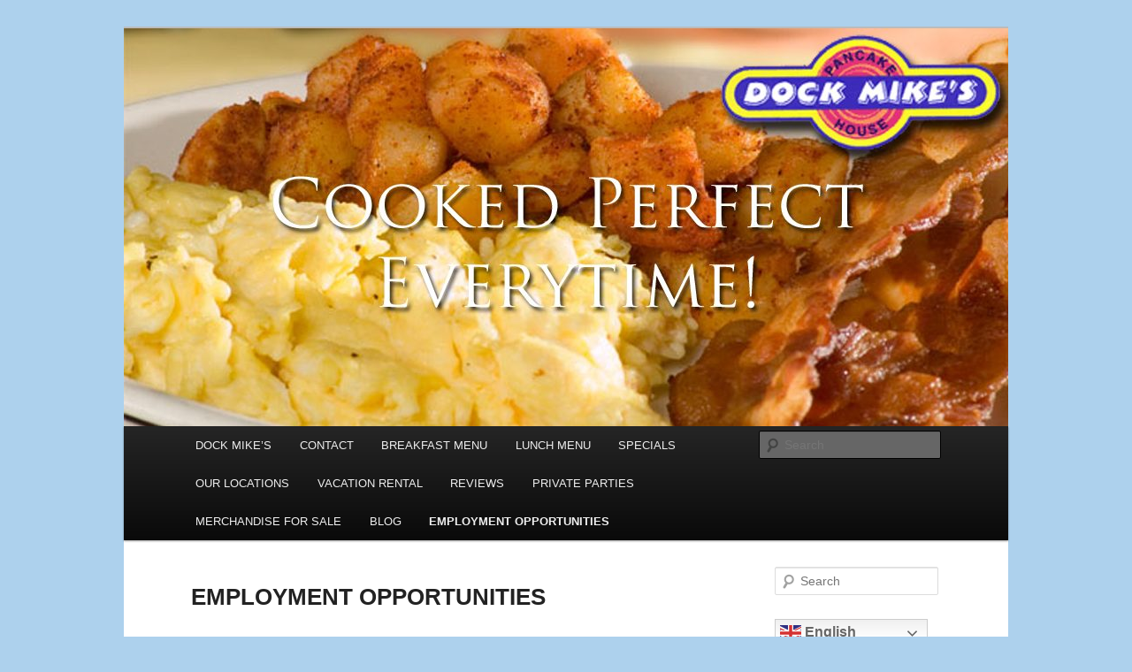

--- FILE ---
content_type: text/html; charset=utf-8
request_url: https://www.emailmeform.com/builder/embed/4RP882tnwobU6?
body_size: 5833
content:
<!DOCTYPE html>
<html lang="en">
  <head>
    <meta charset="utf-8">
    <meta http-equiv="X-UA-Compatible" content="IE=edge">
    <meta name="viewport" content="width=device-width, initial-scale=1">
        <title>EmailMe Form - Employment Application</title>
    <link rel="shortcut icon" href="//assets.emailmeform.com/favicon.ico?bWFzdGVy" />
        <link rel="stylesheet" type="text/css" href="//assets.emailmeform.com/styles/dynamic.php?t=post&enable_responsive_ui=1&bWFzdGVy" />
    <link rel='preconnect' href='https://fonts.googleapis.com'>
<link rel='preconnect' href='https://fonts.gstatic.com' crossorigin>
<link href='https://fonts.googleapis.com/css2?family=Lato&display=swap' rel='stylesheet'>

        <link rel="stylesheet" type="text/css" href="https://www.emailmeform.com/builder/theme_css/4RP882tnwobU6" />
        <style>
#emf-container, #emf-container-outer #emf-form-shadows{box-sizing: border-box;-webkit-box-sizing: border-box;-moz-box-sizing: border-box;width:540px}
@media screen and (max-width: 556px) {#emf-container,#emf-container-outer #emf-form-shadows {width: 100%;} }
</style>

      </head>
<body id="emf-container-wrap"  class="embed">
    



	
	<div id="emf-container-outer">
    <div id="emf-container" >
		<div id="emf-logo"><a >EmailMeForm</a></div>
		<div class="emf-error-message" style='display:none'></div>
		<form id="emf-form" target="_self" class="topLabel" enctype="multipart/form-data"
		    method="post" action="https://www.emailmeform.com/builder/form/4RP882tnwobU6"><div id="emf-form-instruction" class="emf-head-widget"><div id="emf-form-title" class="emf-bold">Employment Application</div><div id="emf-form-description">Dock Mikes Pancake House</div>
		    </div>
<ul>
<li id="emf-li-0" class="emf-li-field emf-field-radio data_container   cell_align_left">
				<label class="emf-label-desc" for="element_0">Position <span>*</span></label>
				<div class="emf-div-field"><div my_choice_order_type=""><div style='display:flex;justify-content:space-between;flex-wrap:wrap;'  class="two_column" ><div><input id="element_0_0" name="element_0" value="Server"
			class="validate[required]"  type="radio" onchange="toggle_emf_element(EMF_jQuery(this).parents('.emf-li-field').find('.emf-allow-other input'), false)"/><label class="padleft-w5" for="element_0_0">Server</label></div></div><div style='display:flex;justify-content:space-between;flex-wrap:wrap;'  class="two_column" ><div><input id="element_0_1" name="element_0" value="Buser"
			class="validate[required]"  type="radio" onchange="toggle_emf_element(EMF_jQuery(this).parents('.emf-li-field').find('.emf-allow-other input'), false)"/><label class="padleft-w5" for="element_0_1">Buser</label></div></div><div style='display:flex;justify-content:space-between;flex-wrap:wrap;'  class="two_column" ><div><input id="element_0_2" name="element_0" value="Hostess"
			class="validate[required]"  type="radio" onchange="toggle_emf_element(EMF_jQuery(this).parents('.emf-li-field').find('.emf-allow-other input'), false)"/><label class="padleft-w5" for="element_0_2">Hostess</label></div></div><div style='display:flex;justify-content:space-between;flex-wrap:wrap;'  class="two_column" ><div><input id="element_0_3" name="element_0" value="Cashier"
			class="validate[required]"  type="radio" onchange="toggle_emf_element(EMF_jQuery(this).parents('.emf-li-field').find('.emf-allow-other input'), false)"/><label class="padleft-w5" for="element_0_3">Cashier</label></div></div><div style='display:flex;justify-content:space-between;flex-wrap:wrap;'  class="two_column" ><div><input id="element_0_4" name="element_0" value="Cook"
			class="validate[required]"  type="radio" onchange="toggle_emf_element(EMF_jQuery(this).parents('.emf-li-field').find('.emf-allow-other input'), false)"/><label class="padleft-w5" for="element_0_4">Cook</label></div></div><div style='display:flex;justify-content:space-between;flex-wrap:wrap;'  class="two_column" ><div><input id="element_0_5" name="element_0" value="Dish Washer"
			class="validate[required]"  type="radio" onchange="toggle_emf_element(EMF_jQuery(this).parents('.emf-li-field').find('.emf-allow-other input'), false)"/><label class="padleft-w5" for="element_0_5">Dish Washer</label></div></div></div></div>
				<div class="emf-clear"></div>
				</li><li id="emf-li-1" class="emf-li-field emf-field-new_checkbox data_container   ">
				<label class="emf-label-desc" for="element_1">Choose Location <span>*</span></label>
				<div class="emf-div-field"><div my_choice_order_type=""><div class="one_column" ><input id="element_1_0" name="element_1[]" value="Cape May"
			class="validate[required]"  type="checkbox" /><label class="padleft-w5" for="element_1_0">Cape May</label></div><div class="one_column" ><input id="element_1_1" name="element_1[]" value="Sea Isle City"
			class="validate[required]"  type="checkbox" /><label class="padleft-w5" for="element_1_1">Sea Isle City</label></div></div></div>
				<div class="emf-clear"></div>
				</li><li id="emf-li-2" class="emf-li-field emf-field-datetime data_container  emf-li-half-width cell_align_left">
				<label class="emf-label-desc" for="element_2">When can you start? <span>*</span></label>
				<div class="emf-div-field"><span class="emf-field-datetime-month">
			<input maxlength="2" id="element_2_year-mm" name="element_2_month" value="" class="validate[required,custom[onlyNumber],length[2,2],lengthValue[1,12]] emf-input-w20" type="text" size="2" />
			<label for="element_2_year-mm" class="emf-bottom-label">MM</label>
		</span><span class="emf-sep">/</span><span class="emf-field-datetime-day">
			<input maxlength="2" id="element_2_year-dd" name="element_2_day" value="" class="validate[required,custom[onlyNumber],length[2,2],lengthValue[1,31]] emf-input-w20" type="text" size="2" />
			<label for="element_2_year-dd" class="emf-bottom-label">DD</label>
		</span><span class="emf-sep">/</span><span class="emf-field-datetime-year">
			<input maxlength="4" id="element_2_year" name="element_2_year" value="" class="validate[required,custom[onlyNumber],length[4,4]] emf-input-w40" type="text" size="4" />
			<label for="element_2_year" class="emf-bottom-label">YYYY</label>
		</span><span>
			<input type="hidden" id="element_2_" class="datepicker" my_date_format="mm/dd/yy"/>
		</span></div>
				<div class="emf-clear"></div>
				</li><li id="emf-li-3" class="emf-li-field emf-field-file data_container  emf-li-half-width cell_align_left">
				<label class="emf-label-desc" for="element_3">Upload Your Resume</label>
				<div class="emf-div-field"><input id="element_3" name="element_3" onchange="EMF_jQuery(this).blur()"
					class="validate[optional,funcCall[check_file_error[pdf|doc|docx,10M]]]" type="file" /><div class="emf-div-instruction">Word or PDF Documents Only</div></div>
				<div class="emf-clear"></div>
				</li><li id="emf-li-4" class="emf-li-field emf-field-datetime data_container   ">
				<label class="emf-label-desc" for="element_4">Seasonal Applicant Please Provide End Date</label>
				<div class="emf-div-field"><span class="emf-field-datetime-month">
			<input maxlength="2" id="element_4_year-mm" name="element_4_month" value="" class="validate[optional,custom[onlyNumber],length[2,2],lengthValue[1,12]] emf-input-w20" type="text" size="2" />
			<label for="element_4_year-mm" class="emf-bottom-label">MM</label>
		</span><span class="emf-sep">/</span><span class="emf-field-datetime-day">
			<input maxlength="2" id="element_4_year-dd" name="element_4_day" value="" class="validate[optional,custom[onlyNumber],length[2,2],lengthValue[1,31]] emf-input-w20" type="text" size="2" />
			<label for="element_4_year-dd" class="emf-bottom-label">DD</label>
		</span><span class="emf-sep">/</span><span class="emf-field-datetime-year">
			<input maxlength="4" id="element_4_year" name="element_4_year" value="" class="validate[optional,custom[onlyNumber],length[4,4]] emf-input-w40" type="text" size="4" />
			<label for="element_4_year" class="emf-bottom-label">YYYY</label>
		</span><span>
			<input type="hidden" id="element_4_" class="datepicker" my_date_format="mm/dd/yy"/>
		</span></div>
				<div class="emf-clear"></div>
				</li><li id="emf-li-5" class="emf-li-field emf-field-section_break    cell_align_left">
				
				<div class="emf-div-field-section"><div class="emf-section-separator"></div>
<h3 id="element_5" name="element_5">Contact Information</h3></div>
				<div class="emf-clear"></div>
				</li><li id="emf-li-6" class="emf-li-field emf-field-new_name data_container  emf-li-half-width cell_align_left">
				<label class="emf-label-desc" for="element_6">Name <span>*</span></label>
				<div class="emf-div-field"><span style="width:60px">
					<input class="validate[required]" style="width:100%" value="" 
						id="element_8" name="element_8" type="text" />
						<label for="element_8" class="emf-bottom-label emf-text-center">First</label>
					</span><span style="width:40px">
					<input class="validate[optional]" style="width:100%" value="" 
						id="element_12" name="element_12" type="text" />
						<label for="element_12" class="emf-bottom-label emf-text-center">Middle</label>
					</span><span style="width:100px">
					<input class="validate[required]" style="width:100%" value="" 
						id="element_9" name="element_9" type="text" />
						<label for="element_9" class="emf-bottom-label emf-text-center">Last</label>
					</span></div>
				<div class="emf-clear"></div>
				</li><li id="emf-li-13" class="emf-li-field emf-field-email data_container  emf-li-half-width cell_align_left">
				<label class="emf-label-desc" for="element_13">Email <span>*</span></label>
				<div class="emf-div-field"><input id="element_13" name="element_13"
				class="validate[required,custom[email]]"
				value="" size="30" type="text" /></div>
				<div class="emf-clear"></div>
				</li><li id="emf-li-14" class="emf-li-field emf-field-new_address data_container   ">
				<label class="emf-label-desc" for="element_14">Address <span>*</span></label>
				<div class="emf-div-field">
		<div style="width:99%;">
			<span class="emf-full emf-field-new_address-addr1">
				<input type="text" value="" id="element_15" name="element_15" class="emf-full validate[required]" />
				<label for="element_15" class="emf-bottom-label">Street Address</label>
			</span>
			
			<span class="emf-left emf-half emf-field-new_address-city">
				<input type="text" value="" id="element_17" name="element_17" class="emf-full validate[required]" />
				<label for="element_17" class="emf-bottom-label">City</label>
			</span>
			<span class="emf-right emf-half emf-field-new_address-state">
				<input type="text"  value="" id="element_18" name="element_18" class="emf-full validate[required]" />
				<label for="element_18" class="emf-bottom-label">State / Province / Region</label>
			</span>
			<span class="emf-left emf-half emf-field-new_address-zipcode">
				<input type="text"  value="" id="element_19" name="element_19" class="emf-full validate[required]" />
				<label for="element_19" class="emf-bottom-label">Postal / Zip Code</label>
			</span>			
			<div class="emf-clear"></div>
		</div></div>
				<div class="emf-clear"></div>
				</li><li id="emf-li-21" class="emf-li-field emf-field-phone data_container  emf-li-half-width cell_align_left">
				<label class="emf-label-desc" for="element_21">Phone Contact # <span>*</span></label>
				<div class="emf-div-field">
			<span>
				<input maxlength="3" value="" id="element_21_1" name="element_21[]" type="text" class="emf-input-w30 validate[required,custom[onlyNumber],length[3,3]]" />
				<label for="element_21_1" class="emf-bottom-label">###</label>
			</span><span class="emf-sep">-</span><span>
				<input maxlength="3" value="" id="element_21_2" name="element_21[]" type="text" class="emf-input-w30 validate[required,custom[onlyNumber],length[3,3]]" />
				<label for="element_21_2" class="emf-bottom-label">###</label>
			</span><span class="emf-sep">-</span><span>
				<input maxlength="4" value="" id="element_21_3" name="element_21[]" type="text" class="emf-input-w40 validate[required,custom[onlyNumber],length[4,4]]" />
				<label for="element_21_3" class="emf-bottom-label">####</label>
			</span></div>
				<div class="emf-clear"></div>
				</li>
    <script>
var base_url='https://www.emailmeform.com/builder/';var site_url='https://www.emailmeform.com/builder';var assets_url='//assets.emailmeform.com/';function get_assets_url(uri){return assets_url+uri;};var internal_base_url='https://www.emailmeform.com/builder/';var external_base_url='https://www.emailmeform.com/builder/';var g_emf_resources={"js_currency_\u0e3f,Baht,Satang":"\u0e3f,Baht,Satang","js_currency_CHF,Francs,Rappen":"CHF,Francs,Rappen","js_currency_$,Dollars,Cents":"$,Dollars,Cents","js_currency_\u20ac,Euros,Cents":"\u20ac,Euros,Cents","js_currency_Ft,Forint,Filler":"Ft,Forint,Filler","js_currency_K\u010d,Koruna,Hal\u00e9\u0159\u016f":"K\u010d,Koruna,Hal\u00e9\u0159\u016f","js_currency_Kr,Krona,Ore":"Kr,Krona,Ore","js_currency_$,Pesos,Centavos":"$,Pesos,Centavos","js_currency_\u20b1,Pesos,Centavos":"\u20b1,Pesos,Centavos","js_currency_\u00a3,Pounds,Pence":"\u00a3,Pounds,Pence","js_currency_R,Rand,Cents":"R,Rand,Cents","js_currency_R$,Reais,Centavos":"R$,Reais,Centavos","js_currency_RM,Ringgit,Sen":"RM,Ringgit,Sen","js_currency_Rp,Rupiahs,Sen":"Rp,Rupiahs,Sen","js_currency_\u20aa,Shekel,Agora":"\u20aa,Shekel,Agora","js_currency_\u00a5,Yen":"\u00a5,Yen","js_currency_z\u0142,Z\u0142oty,Grosz":"z\u0142,Z\u0142oty,Grosz","js_validation_required":"This field is required","js_validation_required_select_multiple":"Please select an option","js_validation_required_checkbox":"This checkbox is required","js_validation_length_unit_character":"characters","js_validation_length_unit_word":"words","js_validation_length_range_min_max":"Must be between {min} and {max} {length_unit}, currently: {current}.","js_validation_length_range_min":"A minimum of {min} {length_unit} is allowed, currently: {current}.","js_validation_length_range_max":"A maximum of {max} {length_unit} is allowed, currently: {current}.","js_validation_number_range_min_max":"Must be between {min} and {max}.","js_validation_number_range_min":"A minimum of {min} is allowed.","js_validation_number_range_max":"A maximum of {max} is allowed.","js_validation_max_checkbox":"Please select up to {max} option(s)","js_validation_min_checkbox":"Please select at least {min} option(s)","js_validation_confirm":"Your field is not matching","js_validation_confirm2":"The password entered does not match. Please try again.","js_validation_confirm3":"The email does not match. Please try again.","js_validation_telephone":"Invalid phone number","js_validation_email":"Invalid email address","js_validation_url":"Invalid website address","js_validation_general_letter_number":"Only letters, numbers, underscores and dashes allowed","js_validation_date":"Invalid date, must be in YYYY-MM-DD format","js_validation_number_only":"Numbers only","js_validation_ext_number":"Numbers only","js_validation_number_with_sign":"Numbers and negative\/positive sign only","js_validation_number_percent_sign":"Numbers and percent sign only","js_validation_no_special_chars":"No special characters allowed","js_validation_no_special_chars_ex":"No special characters allowed","js_validation_letter_only":"Letters only","js_validation_captcha":"This captcha is wrong","js_validation_url_ex":"Invalid website address","js_validation_check_file_error":"File type invalid or file size is too large","js_validation_check_sum":"The values should add up to {target_sum}, currently: {current_sum}","js_validation_not_applicable":"N\/A","js_validation_ext_filename":"Invalid file type, \"{allowed_types}\" allowed.","js_validation_max_filesize":"File size is too large, maximum {max} allowed.","js_validation_ext_filename2":"The type of file \"{filename}\" is invalid, \"{allowed_types}\" allowed.","js_validation_max_filesize2":"The size of file \"{filename}\" is too large, maximum {max} allowed.","js_file_upload_delete":"Delete","js_file_upload_cancel":"Cancel","js_file_upload_close":"Close","js_score":"Score","js_calendar_close":"Close","js_calendar_prev":"Prev","js_calendar_next":"Next","js_calendar_current":"Today","js_calendar_month1":"January","js_calendar_month2":"February","js_calendar_month3":"March","js_calendar_month4":"April","js_calendar_month5":"May","js_calendar_month6":"June","js_calendar_month7":"July","js_calendar_month8":"August","js_calendar_month9":"September","js_calendar_month10":"October","js_calendar_month11":"November","js_calendar_month12":"December","js_calendar_month1_short":"Jan","js_calendar_month2_short":"Feb","js_calendar_month3_short":"Mar","js_calendar_month4_short":"Apr","js_calendar_month5_short":"May","js_calendar_month6_short":"Jun","js_calendar_month7_short":"July","js_calendar_month8_short":"Aug","js_calendar_month9_short":"Sep","js_calendar_month10_short":"Oct","js_calendar_month11_short":"Nov","js_calendar_month12_short":"Dec","js_calendar_weekday1":"Sunday","js_calendar_weekday2":"Monday","js_calendar_weekday3":"Tuesday","js_calendar_weekday4":"Wednesday","js_calendar_weekday5":"Thursday","js_calendar_weekday6":"Friday","js_calendar_weekday7":"Saturday","js_calendar_weekday1_short":"Sun","js_calendar_weekday2_short":"Mon","js_calendar_weekday3_short":"Tue","js_calendar_weekday4_short":"Wed","js_calendar_weekday5_short":"Thu","js_calendar_weekday6_short":"Fri","js_calendar_weekday7_short":"Sat","js_calendar_weekday1_min":"Su","js_calendar_weekday2_min":"Mo","js_calendar_weekday3_min":"Tu","js_calendar_weekday4_min":"We","js_calendar_weekday5_min":"Th","js_calendar_weekday6_min":"Fr","js_calendar_weekday7_min":"Sa","js_calendar_week":"Week","js_calendar_year":"Year"};</script><script type="text/javascript" src="//assets.emailmeform.com/cache/1763427600b6fbe3961eb21403307acf49423e00e4.js" charset="UTF-8"></script>
    <script type="text/javascript" charset="UTF-8">
        $(document).ready(function () {
            if (!EMF.Recaptcha.initialized()) {
                EMF.Recaptcha.init().then(function () {
                    recaptcha.widgetId = EMF.Recaptcha.render(
                        "recaptcha_placeholder",
                        true
                    );
                });
            } else {
                EMF.Recaptcha.reset();
            }
        });
    </script>

    <li id="emf-li-recaptcha" >
        <div id="recaptcha_placeholder" class="g-recaptcha" data-sitekey="6LdTUBgTAAAAAI3ypWnyeZindhUvdP9XgPeiAAs-" style="height: 78px"></div>
    </li>


			<li id="emf-li-post-button" class="left">
				 <input  value="Submit" type="submit" onmouseover="return true;"/>
			</li>
</ul>
<input name="element_counts" value="22" type="hidden" />
			<input name="embed" value="embed" type="hidden" />
</form>
			</div><img id="emf-form-shadows" src="//assets.emailmeform.com/images/themes/bottom.png?bWFzdGVy"></div>
	


<script type="text/javascript" src="https://ajax.googleapis.com/ajax/libs/jquery/1.8.3/jquery.min.js"></script>
<script type="text/javascript">
if (typeof jQuery == 'undefined'){
    document.write(unescape("%3Cscript src='https://www.emailmeform.com/builder/js/jquery-1.8.3.min.js' type='text/javascript'%3E%3C/script%3E"));
}
</script>
<script type="text/javascript" src="https://ajax.googleapis.com/ajax/libs/jqueryui/1.7.2/jquery-ui.min.js"></script>
<script type="text/javascript">
if (typeof $.ui == 'undefined'){
    document.write(unescape("%3Cscript src='https://www.emailmeform.com/builder/js/jquery-ui-1.7.2.custom.min.js' type='text/javascript'%3E%3C/script%3E"));
}
</script>
<script type="text/javascript" src="//assets.emailmeform.com/js/dynamic.php?t=post&t2=1&use_CDN=true&language=en&language_id=0&referer_domain=https%3A%2F%2Fwww.emailmeform.com%2F&bWFzdGVy"></script>

<script type="text/javascript">
window.js_data = {"embed_type":"embed","disable_form":false}
if (window.ResizeObserver) {
	const resizeObserver = new ResizeObserver(() => post_message_for_frame_height('4RP882tnwobU6'));
	resizeObserver.observe(document.body);
} else {
	$(document).on('ready load', function() {
	    post_message_for_frame_height("4RP882tnwobU6");
	});
}

EMF_jQuery(window).load(function(){
});

EMF_jQuery(function(){
	$(function(){
	$('#recaptcha_response_field').addClass('validate[required]');
	});
	toggle_emf_element(EMF_jQuery('#emf-li-0 .emf-allow-other input'), false);
	EMF_jQuery('#emf-li-0').find('input:checked, .emf-allow-other input').change();
	toggle_emf_element(EMF_jQuery('#emf-li-1 .emf-allow-other input'), false);
	EMF_jQuery('#emf-li-1').find('input:checked, .emf-allow-other input').change();
	bind_auto_cursor(EMF_jQuery('#emf-li-2 :input'));
	bind_auto_cursor(EMF_jQuery('#emf-li-4 :input'));
	bind_auto_cursor(EMF_jQuery('#emf-li-21 input[type=text]'));
;

	EMF_jQuery("#emf-form").validationEngine({
		validationEventTriggers:"blur",
		scroll:true
	});
	// DISABLE PREVENTING SUBMIT: TODO: DISCUSS and remove
	//prevent_duplicate_submission(EMF_jQuery("#emf-form"));

	$("input[emf_mask_input=true]").dPassword();

	if(EMF_jQuery('#captcha_image').length>0){
		on_captcha_image_load();
	}

	EMF_jQuery('.emf-field-grid td').click(function(event){
		// 		if(!event.target.tagName || event.target.tagName.toLowerCase()!='td') return;

		EMF_jQuery(this).find('input[type=checkbox],input[type=radio]').click();
	});

    EMF_jQuery('input[type=checkbox],input[type=radio]').click(function(event){
        event.stopPropagation();
    });

	build_datepicker();

	EMF_jQuery("#emf-form ul li").mousedown(highlight_field_on_mousedown);
	EMF_jQuery("#emf-form ul li input, #emf-form ul li textarea, #emf-form ul li select").focus(highlight_field_on_focus);

		var form_obj=EMF_jQuery("#emf-container form");
	if(form_obj.length>0 && form_obj.attr('action').indexOf('#')==-1 && window.location.hash){
		form_obj.attr('action', form_obj.attr('action')+window.location.hash);
	}

	init_rules();

	enable_session_when_cookie_disabled();

	detect_unsupported_browser();

	randomize_field_content();

	
	
	window.js_data.disable_form && set_readonly("This form has reached the maximum number of entries allowed for this period. Please try again later. If you are the administrator of this form, please log into the system and review your account settings.");});

var emf_widgets={text : 
			function(index){
				return $("#element_"+index).val();
			}
		,number : 
			function(index){
				return $("#element_"+index).val();
			}
		,textarea : 
			function(index){
				return $("#element_"+index).val();
			}
		,new_checkbox : 
			function(index){
				var arr=new Array();
				$("input[name='element_"+index+"[]']:checked").each(function(){
					arr[arr.length]=this.value;
				});
				var result=arr.join(", ");
				return result;
			}
		,radio : 
			function(index){
				var result="";
				$("input[name=element_"+index+"]:checked").each(function(){
					result=this.value;
				});
				return result;
			}
		,select : 
			function(index){
				return $("#element_"+index).val();
			}
		,email : 
			function(index){
				return $("#element_"+index).val();
			}
		,phone : 
			function(index){
				var arr=new Array();
				$("input[id^=element_"+index+"_]").each(function(){
					arr[arr.length]=this.value;
				});

				var result="";
				if(arr.length>0){
					result=arr.join("-");
				}else{
					result=$("#element_"+index).val();
				}
				return result;
			}
		,datetime : 
			function(index){
				var result="";

				var date_part="";
				if($("#element_"+index+"_year").length==1){
					date_part=$("#element_"+index+"_year-mm").val()+"/"+$("#element_"+index+"_year-dd").val()+"/"+$("#element_"+index+"_year").val();
				}

				var time_part="";
				if($("#element_"+index+"_hour").length==1){
					time_part=$("#element_"+index+"_hour").val()+":"+$("#element_"+index+"_minute").val()+" "+$("#element_"+index+"_ampm").val();
				}

				if(date_part && time_part){
					result=date_part+" "+time_part;
				}else{
					result=date_part ? date_part : time_part;
				}

				return result;
			}
		,url : 
			function(index){
				return $("#element_"+index).val();
			}
		,file : 
			function(index){
				return $("#element_"+index).val();
			}
		,Image : 
			function(index){
				return $("#element_"+index).val();
			}
		,new_select_multiple : 
			function(index){
				return $("#element_"+index).val();
			}
		,price : 
			function(index){
				var result="";
				var arr=new Array();
				$("input[id^=element_"+index+"_]").each(function(){
					arr[arr.length]=this.value;
				});
				result=arr.join(".");
				return result;
			}
		,hidden : 
			function(index){
				return $("#element_"+index).val();
			}
		,unique_id : 
			function(index){
				return $("#element_"+index).val();
			}
		,section_break : 
			function(index){
				return "";
			}
		,page_break : 
			function(index){
				return "";
			}
		,signature : 
			function(index){
				return $("#element_"+index).val();
			}
		,credit_card_cta : 
			function(index){
				return $("#element_"+index).val();
			}
		,qr_scanner_cta : 
			function(index){
				return $("#element_"+index).val();
			}
		,terms : 
			function(index){
				return $("#element_"+index).val();
			}
		,star_rating : 
			function(index){
				var result="";
				$("input[name=element_"+index+"]:checked").each(function(){
					result=this.value;
				});
				return result;
			}
		,scale_rating : 
			function(index){
				var result="";
				$("input[name=element_"+index+"]:checked").each(function(){
					result=this.value;
				});
				return result;
			}
		,deprecated : 
			function(index){
				return $("#element_"+index).val();
			}
		,address : 
			function(index){
				var result="";
				var element_arr=$("input,select").filter("[name='element_"+index+"[]']").toArray();
				result=element_arr[0].value+" "+element_arr[1].value+"\n"
					+element_arr[2].value+","+element_arr[3].value+" "+element_arr[4].value+"\n"
					+element_arr[5].value;
				return result;
			}
		,name : 
			function(index){
				var arr=new Array();
				$("input[id^=element_"+index+"_]").each(function(){
					arr[arr.length]=this.value;
				});
				var result=arr.join(" ");
				return result;
			}
		,checkbox : 
			function(index){
				var arr=new Array();
				$("input[name='element_"+index+"[]']:checked").each(function(){
					arr[arr.length]=this.value;
				});
				var result=arr.join(", ");
				return result;
			}
		,select_multiple : 
			function(index){
				return $("#element_"+index).val();
			}
		};

var emf_condition_id_to_js_map={5 : 
			function(field_value, value){
				return field_value==value;
			}
		,6 : 
			function(field_value, value){
				return field_value!=value;
			}
		,1 : 
			function(field_value, value){
				return field_value.indexOf(value)>-1;
			}
		,2 : 
			function(field_value, value){
				return field_value.indexOf(value)==-1;
			}
		,3 : 
			function(field_value, value){
				return field_value.indexOf(value)==0;
			}
			,4 : 
			function(field_value, value){
				return field_value.lastIndexOf(value)==field_value.length-value.length;
			}
		,7 : 
		function(field_value, value){
		return parseFloat(field_value)==parseFloat(value);
	}
	,8 : 
			function(field_value, value){
				return parseFloat(field_value)>parseFloat(value);
			}
		,9 : 
			function(field_value, value){
				return parseFloat(field_value) < parseFloat(value);
			}
		,10 : 
			function(field_value, value){
				var date_for_field_value=Date.parse(field_value);
				var date_for_value=Date.parse(value);
				if(date_for_field_value && date_for_value){
					return date_for_field_value == date_for_value;
				}
				return false;
			}
		,11 : 
			function(field_value, value){
				var date_for_field_value=Date.parse(field_value);
				var date_for_value=Date.parse(value);
				if(date_for_field_value && date_for_value){
					return date_for_field_value < date_for_value;
				}
				return false;
			}
		,12 : 
			function(field_value, value){
				var date_for_field_value=Date.parse(field_value);
				var date_for_value=Date.parse(value);
				if(date_for_field_value && date_for_value){
					return date_for_field_value > date_for_value;
				}
				return false;
			}
		};
var emf_group_to_field_rules_map=[];
var emf_group_to_page_rules_for_confirmation_map=[];
var emf_payment_rules=[];

var emf_cart=null;
var emf_page_info={current_page_index: 0, page_element_index_min: 0, page_element_index_max: 21};
var emf_index_to_value_map=null;
var emf_form_visit_id="4RP882tnwobU6";

var emf_index_to_option_map=[];
</script>



</body>
</html>
<script>window.js_data = {"embed_type":"embed","disable_form":false}</script>


--- FILE ---
content_type: text/html; charset=utf-8
request_url: https://www.google.com/recaptcha/api2/anchor?ar=1&k=6LdTUBgTAAAAAI3ypWnyeZindhUvdP9XgPeiAAs-&co=aHR0cHM6Ly93d3cuZW1haWxtZWZvcm0uY29tOjQ0Mw..&hl=en&v=TkacYOdEJbdB_JjX802TMer9&size=normal&anchor-ms=20000&execute-ms=15000&cb=wldyjsmdx40d
body_size: 46476
content:
<!DOCTYPE HTML><html dir="ltr" lang="en"><head><meta http-equiv="Content-Type" content="text/html; charset=UTF-8">
<meta http-equiv="X-UA-Compatible" content="IE=edge">
<title>reCAPTCHA</title>
<style type="text/css">
/* cyrillic-ext */
@font-face {
  font-family: 'Roboto';
  font-style: normal;
  font-weight: 400;
  src: url(//fonts.gstatic.com/s/roboto/v18/KFOmCnqEu92Fr1Mu72xKKTU1Kvnz.woff2) format('woff2');
  unicode-range: U+0460-052F, U+1C80-1C8A, U+20B4, U+2DE0-2DFF, U+A640-A69F, U+FE2E-FE2F;
}
/* cyrillic */
@font-face {
  font-family: 'Roboto';
  font-style: normal;
  font-weight: 400;
  src: url(//fonts.gstatic.com/s/roboto/v18/KFOmCnqEu92Fr1Mu5mxKKTU1Kvnz.woff2) format('woff2');
  unicode-range: U+0301, U+0400-045F, U+0490-0491, U+04B0-04B1, U+2116;
}
/* greek-ext */
@font-face {
  font-family: 'Roboto';
  font-style: normal;
  font-weight: 400;
  src: url(//fonts.gstatic.com/s/roboto/v18/KFOmCnqEu92Fr1Mu7mxKKTU1Kvnz.woff2) format('woff2');
  unicode-range: U+1F00-1FFF;
}
/* greek */
@font-face {
  font-family: 'Roboto';
  font-style: normal;
  font-weight: 400;
  src: url(//fonts.gstatic.com/s/roboto/v18/KFOmCnqEu92Fr1Mu4WxKKTU1Kvnz.woff2) format('woff2');
  unicode-range: U+0370-0377, U+037A-037F, U+0384-038A, U+038C, U+038E-03A1, U+03A3-03FF;
}
/* vietnamese */
@font-face {
  font-family: 'Roboto';
  font-style: normal;
  font-weight: 400;
  src: url(//fonts.gstatic.com/s/roboto/v18/KFOmCnqEu92Fr1Mu7WxKKTU1Kvnz.woff2) format('woff2');
  unicode-range: U+0102-0103, U+0110-0111, U+0128-0129, U+0168-0169, U+01A0-01A1, U+01AF-01B0, U+0300-0301, U+0303-0304, U+0308-0309, U+0323, U+0329, U+1EA0-1EF9, U+20AB;
}
/* latin-ext */
@font-face {
  font-family: 'Roboto';
  font-style: normal;
  font-weight: 400;
  src: url(//fonts.gstatic.com/s/roboto/v18/KFOmCnqEu92Fr1Mu7GxKKTU1Kvnz.woff2) format('woff2');
  unicode-range: U+0100-02BA, U+02BD-02C5, U+02C7-02CC, U+02CE-02D7, U+02DD-02FF, U+0304, U+0308, U+0329, U+1D00-1DBF, U+1E00-1E9F, U+1EF2-1EFF, U+2020, U+20A0-20AB, U+20AD-20C0, U+2113, U+2C60-2C7F, U+A720-A7FF;
}
/* latin */
@font-face {
  font-family: 'Roboto';
  font-style: normal;
  font-weight: 400;
  src: url(//fonts.gstatic.com/s/roboto/v18/KFOmCnqEu92Fr1Mu4mxKKTU1Kg.woff2) format('woff2');
  unicode-range: U+0000-00FF, U+0131, U+0152-0153, U+02BB-02BC, U+02C6, U+02DA, U+02DC, U+0304, U+0308, U+0329, U+2000-206F, U+20AC, U+2122, U+2191, U+2193, U+2212, U+2215, U+FEFF, U+FFFD;
}
/* cyrillic-ext */
@font-face {
  font-family: 'Roboto';
  font-style: normal;
  font-weight: 500;
  src: url(//fonts.gstatic.com/s/roboto/v18/KFOlCnqEu92Fr1MmEU9fCRc4AMP6lbBP.woff2) format('woff2');
  unicode-range: U+0460-052F, U+1C80-1C8A, U+20B4, U+2DE0-2DFF, U+A640-A69F, U+FE2E-FE2F;
}
/* cyrillic */
@font-face {
  font-family: 'Roboto';
  font-style: normal;
  font-weight: 500;
  src: url(//fonts.gstatic.com/s/roboto/v18/KFOlCnqEu92Fr1MmEU9fABc4AMP6lbBP.woff2) format('woff2');
  unicode-range: U+0301, U+0400-045F, U+0490-0491, U+04B0-04B1, U+2116;
}
/* greek-ext */
@font-face {
  font-family: 'Roboto';
  font-style: normal;
  font-weight: 500;
  src: url(//fonts.gstatic.com/s/roboto/v18/KFOlCnqEu92Fr1MmEU9fCBc4AMP6lbBP.woff2) format('woff2');
  unicode-range: U+1F00-1FFF;
}
/* greek */
@font-face {
  font-family: 'Roboto';
  font-style: normal;
  font-weight: 500;
  src: url(//fonts.gstatic.com/s/roboto/v18/KFOlCnqEu92Fr1MmEU9fBxc4AMP6lbBP.woff2) format('woff2');
  unicode-range: U+0370-0377, U+037A-037F, U+0384-038A, U+038C, U+038E-03A1, U+03A3-03FF;
}
/* vietnamese */
@font-face {
  font-family: 'Roboto';
  font-style: normal;
  font-weight: 500;
  src: url(//fonts.gstatic.com/s/roboto/v18/KFOlCnqEu92Fr1MmEU9fCxc4AMP6lbBP.woff2) format('woff2');
  unicode-range: U+0102-0103, U+0110-0111, U+0128-0129, U+0168-0169, U+01A0-01A1, U+01AF-01B0, U+0300-0301, U+0303-0304, U+0308-0309, U+0323, U+0329, U+1EA0-1EF9, U+20AB;
}
/* latin-ext */
@font-face {
  font-family: 'Roboto';
  font-style: normal;
  font-weight: 500;
  src: url(//fonts.gstatic.com/s/roboto/v18/KFOlCnqEu92Fr1MmEU9fChc4AMP6lbBP.woff2) format('woff2');
  unicode-range: U+0100-02BA, U+02BD-02C5, U+02C7-02CC, U+02CE-02D7, U+02DD-02FF, U+0304, U+0308, U+0329, U+1D00-1DBF, U+1E00-1E9F, U+1EF2-1EFF, U+2020, U+20A0-20AB, U+20AD-20C0, U+2113, U+2C60-2C7F, U+A720-A7FF;
}
/* latin */
@font-face {
  font-family: 'Roboto';
  font-style: normal;
  font-weight: 500;
  src: url(//fonts.gstatic.com/s/roboto/v18/KFOlCnqEu92Fr1MmEU9fBBc4AMP6lQ.woff2) format('woff2');
  unicode-range: U+0000-00FF, U+0131, U+0152-0153, U+02BB-02BC, U+02C6, U+02DA, U+02DC, U+0304, U+0308, U+0329, U+2000-206F, U+20AC, U+2122, U+2191, U+2193, U+2212, U+2215, U+FEFF, U+FFFD;
}
/* cyrillic-ext */
@font-face {
  font-family: 'Roboto';
  font-style: normal;
  font-weight: 900;
  src: url(//fonts.gstatic.com/s/roboto/v18/KFOlCnqEu92Fr1MmYUtfCRc4AMP6lbBP.woff2) format('woff2');
  unicode-range: U+0460-052F, U+1C80-1C8A, U+20B4, U+2DE0-2DFF, U+A640-A69F, U+FE2E-FE2F;
}
/* cyrillic */
@font-face {
  font-family: 'Roboto';
  font-style: normal;
  font-weight: 900;
  src: url(//fonts.gstatic.com/s/roboto/v18/KFOlCnqEu92Fr1MmYUtfABc4AMP6lbBP.woff2) format('woff2');
  unicode-range: U+0301, U+0400-045F, U+0490-0491, U+04B0-04B1, U+2116;
}
/* greek-ext */
@font-face {
  font-family: 'Roboto';
  font-style: normal;
  font-weight: 900;
  src: url(//fonts.gstatic.com/s/roboto/v18/KFOlCnqEu92Fr1MmYUtfCBc4AMP6lbBP.woff2) format('woff2');
  unicode-range: U+1F00-1FFF;
}
/* greek */
@font-face {
  font-family: 'Roboto';
  font-style: normal;
  font-weight: 900;
  src: url(//fonts.gstatic.com/s/roboto/v18/KFOlCnqEu92Fr1MmYUtfBxc4AMP6lbBP.woff2) format('woff2');
  unicode-range: U+0370-0377, U+037A-037F, U+0384-038A, U+038C, U+038E-03A1, U+03A3-03FF;
}
/* vietnamese */
@font-face {
  font-family: 'Roboto';
  font-style: normal;
  font-weight: 900;
  src: url(//fonts.gstatic.com/s/roboto/v18/KFOlCnqEu92Fr1MmYUtfCxc4AMP6lbBP.woff2) format('woff2');
  unicode-range: U+0102-0103, U+0110-0111, U+0128-0129, U+0168-0169, U+01A0-01A1, U+01AF-01B0, U+0300-0301, U+0303-0304, U+0308-0309, U+0323, U+0329, U+1EA0-1EF9, U+20AB;
}
/* latin-ext */
@font-face {
  font-family: 'Roboto';
  font-style: normal;
  font-weight: 900;
  src: url(//fonts.gstatic.com/s/roboto/v18/KFOlCnqEu92Fr1MmYUtfChc4AMP6lbBP.woff2) format('woff2');
  unicode-range: U+0100-02BA, U+02BD-02C5, U+02C7-02CC, U+02CE-02D7, U+02DD-02FF, U+0304, U+0308, U+0329, U+1D00-1DBF, U+1E00-1E9F, U+1EF2-1EFF, U+2020, U+20A0-20AB, U+20AD-20C0, U+2113, U+2C60-2C7F, U+A720-A7FF;
}
/* latin */
@font-face {
  font-family: 'Roboto';
  font-style: normal;
  font-weight: 900;
  src: url(//fonts.gstatic.com/s/roboto/v18/KFOlCnqEu92Fr1MmYUtfBBc4AMP6lQ.woff2) format('woff2');
  unicode-range: U+0000-00FF, U+0131, U+0152-0153, U+02BB-02BC, U+02C6, U+02DA, U+02DC, U+0304, U+0308, U+0329, U+2000-206F, U+20AC, U+2122, U+2191, U+2193, U+2212, U+2215, U+FEFF, U+FFFD;
}

</style>
<link rel="stylesheet" type="text/css" href="https://www.gstatic.com/recaptcha/releases/TkacYOdEJbdB_JjX802TMer9/styles__ltr.css">
<script nonce="CWAD64g3pxCA6Whmj9IUZg" type="text/javascript">window['__recaptcha_api'] = 'https://www.google.com/recaptcha/api2/';</script>
<script type="text/javascript" src="https://www.gstatic.com/recaptcha/releases/TkacYOdEJbdB_JjX802TMer9/recaptcha__en.js" nonce="CWAD64g3pxCA6Whmj9IUZg">
      
    </script></head>
<body><div id="rc-anchor-alert" class="rc-anchor-alert"></div>
<input type="hidden" id="recaptcha-token" value="[base64]">
<script type="text/javascript" nonce="CWAD64g3pxCA6Whmj9IUZg">
      recaptcha.anchor.Main.init("[\x22ainput\x22,[\x22bgdata\x22,\x22\x22,\[base64]/[base64]/e2RvbmU6ZmFsc2UsdmFsdWU6ZVtIKytdfTp7ZG9uZTp0cnVlfX19LGkxPWZ1bmN0aW9uKGUsSCl7SC5ILmxlbmd0aD4xMDQ/[base64]/[base64]/[base64]/[base64]/[base64]/[base64]/[base64]/[base64]/[base64]/RXAoZS5QLGUpOlFVKHRydWUsOCxlKX0sRT1mdW5jdGlvbihlLEgsRixoLEssUCl7aWYoSC5oLmxlbmd0aCl7SC5CSD0oSC5vJiYiOlRRUjpUUVI6IigpLEYpLEgubz10cnVlO3RyeXtLPUguSigpLEguWj1LLEguTz0wLEgudT0wLEgudj1LLFA9T3AoRixIKSxlPWU/[base64]/[base64]/[base64]/[base64]\x22,\[base64]\\u003d\x22,\x22JMK7f8Koa2lII8OHAml2LwTCoC7DnTx1I8OGw6rDqMO+w4w6D3zDqGYkwqDDpBPCh1BwwrDDhsKKGjrDnUPCocOGNmPDmEvCrcOhOMO7W8K+w6vDjMKAwps7w6fCt8OdTx7CqTDCo3fCjUNYw7HDhEAtXmwHJcOfecK5w6fDvMKaEsO/woEGJMOEwoXDgMKGw7LDjMKgwpfCpD/CnBrCvll/MHLDpSvClAPCmMOlIcKlbVIvJ3HChMOYC2PDtsOuw4HDuMOlDTE1wqfDhTPDvcK8w75fw6AqBsKoKsKkYMKFFTfDknrCrMOqNGJLw7d5woBOwoXDqmsDfkcSDcOrw6FOdDHCjcK4cMKmF8Kaw5Bfw6PDlj3CmknCtA/DgMKFKcKsGXpYGCxKQsKPCMOwJsO9J2QTw4/Ctn/DmsO8QsKFwqbCgcOzwrpcYMK8wo3CmwzCtMKBwp/CoRV7wqVkw6jCrsKcw4rCim3DmA84wrvCqMKAw4IMwqjDmy0ewoXCr2xJMMOvLMOnw4ZEw6lmw7fCosOKEAtMw6xfw5HCmX7DkHfDgVHDk10uw5lyS8KMQW/DoCACdXYaWcKEwqfCsg5lw6PDoMO7w5zDr1tHNVMOw7zDonfDtUUvPS5fTsKWwoYEesOJw6TDhAsFHMOQwrvClsKyc8OfNMOZwphKZcOGHRgQWMOyw7XCvcKhwrFrw5E7X37CsTbDv8KAw5XDl8OhIyF7YWo8A1XDjUPCjC/[base64]/[base64]/w5sbw4bDqcKyfcOawoPDnMK0dMK0V8KrAMKYFcO3w63Co2waw5MgwoMuwr7DnGTDr3/CsRTDiErDsh7CihA8Y0wFwqDCvR/DusK9ET4QBB3DocKGaD3DpQHDoA7CtcKow5rDqsKfJnXDlB8uwr0iw7Z3wrx+wqx3U8KRAn92HlzCgsKkw7d3w5QsF8OHwqFowqHDh13CosKASMKpw6bCmcKZPcKEwqzCl8O6ZsO6UMKVw5jDusOJwrUtw5o5wq7DkF8Rwr7CpwzDgsKBwrJmw7/DgsOoalvDvsOXLybDr07Cj8KUPDzCiMOCw7vDiQQQwrBbwqZzGsKQJA54YS01w5lewoTDnBk/f8OkOsKoX8Klw4/CgcORKSjCoMKscsKSIcKbwocUw40qwrrCncO6w7JMwoXCmcOLwoEGwobDgWLClBQowroawoFDw5rDkhlRdsKRw4HDt8OedGA7dsKlw41Vw7XCq10ewp7DtsOgwqLCqsKywqPCmMOrBcKTw7hzwq4VwpVow5vCmBo/[base64]/DulLDq8OmQww8EHpxw7RSOT7Dl8KKAsKQwp3Do17CrcKcw4TDlsOSw47CqHzCl8K1DQ/[base64]/CnE81wp/DhnhoGcOXwptaw7HDvEfCtHk9woLCj8OZw4jCk8Kqw6p6MFdAcGjCgDJvd8KVbVjDhsK1XAVdTcO+wo0aJAw4WsOSw47DnQnDlMOTZMOlVMOkOcKRw7x+SzYcbQgNdB5Zwq/DhVUNJwdqw45Fw7oxw5rDnRVNbhFqEUnCssKtw6F8fBYQFsOMwpbDnRDDnMOWMUHDlBZjFRRxwqzCjBsewrMVXw3CuMOzwpXChADCoCzDqRcvw4fDtMK8wosew55qR0rCi8KYw5/DusOWfMOrNsOwwoFJw7sWfSjDncKvwqvCpBYaR07CuMOHecKKw7IIwpHChRQaTsOUGMOvQUbCjlExCWLDoFjDkMO8wps/acKzWcK7wptkGsKZKsOgw6TCqlHCpMObw5EBTcOAYDE0BMOrw5rCuMOvw5LCgl1Rw5c/[base64]/Z8OFwqwOw5dPElfCg8KCBzBaITbCk1LDt8KJw7TDnsO9w73CsMOvdcKTwobDuR/CnDfDhHQswrHDr8K6WsK4IMKKB2Uvw6BrwqYLKzTCmUovw7XCgSnClxxTwpbDm0LDrFZcwr/[base64]/CkcKPw77ClnjCjR3DoFrChXvCsCx8WcOqBFdQF8KZwqHDl3E4w63CoRHDncKKLMKILHbDl8KQw4DCnjzCjTp4w4nDkS0cVG5FwrALCsOjB8Okw7PDh13DnlrDscKrC8K6NwQNVT4swrzDk8Kxw4HDvltIHlfDkxgWJMO/WCdyYSHDgXvDswBSw7UbwoYjO8KWwrxJwpYJwq9wK8OMeXxqKwTCvFLCqgMzQH8yXR/DlsOqw5Ysw6vDjsOjw4lXwrHCsMOKKgViw7/[base64]/DjMObwrjDp8Kyw4klwrRhGnrDtsKswpTDpVHChcO9acOTw6bCosKsS8K5PMOkFgjDmsKqR1LDucK3HsOxLGLCpcOYdcOHw4p3AcKcw5/Ci3xow7MURC5NwpbDqz7DscKcwozCm8KHCS8sw6PDksKUw4rCu3fCvAdiwplLU8OvcsOawqXCq8KkwoPDlUPCpsOBLMKNHcK1w73Dh2l7Mhp1ZMOVQ8KWDMKHwp/CrsOrw5cew5hmw6XClyoHw4jCq1nClybCux/CtTkuw5vDq8ORDMK4woMybz8Gw4bCgMOYaQ7ClSpDw5AHw7l1b8K9emFzVcKSHzzDkEFAw60GwonDosKqL8KLIMKnwq0zwqzDtMKIQMKpS8K2fMKnLU8vwp/[base64]/[base64]/PCHDiT3Clx7DlUXDlWzDkmLCoQ3CqcO2LcKQHMKyJsKsYknCi0dPwprCnEoIZVgXal/DlWvChgzCtMK5YWhXwpFRwppdw6XDosO7Pm8Xw7LCqcKewobDk8KZwp3DrsOjWwXDgWIYMsKaw4jDtWkAw61Xc1jDtS80w7zDjMKQeUfDuMKTd8OEwofDhC0rbsKbwpXCnhJ8G8Osw7AFw4xzw4/[base64]/wo/DnMOBw6TDnQFWFsKuA8KPw5lUwqrChMKVw4gRHjMCw7rDiEMuXxTCgDgmNsK2wrhiwrvDnElswqHDqnbCi8Oww43CvMKUw7nCmsOowpNSGcO4EjHCh8KROcK3WMOYwrciw47DhFINwqjDgUZJw4/DjHhKVBXCkmfCg8KIw6bDhcOVw5xcPAdewqvCjMK1ZcKzw7odwqXCrMOPw5PDsMKKHMK8wr3DiG0wwookThRiw70CAMKJWWNgwqAuwr/Cmzg0wqHCj8OXEjM8BB7DjnPDisOLw5/CqcOww6VPWRVKwqzDmnjCmMKIWj1ZwozCm8Kow40+Mlw2w5PDh1rCo8KLwpI3WcKYQsKBwqbDtHXDtsOhwrZewoonCsOww5swdMK2w4TCl8KVwpHCuhXChMKmwqNWwodNwocrWMOFw40wwpXCnAc8IFHDpcOSw7YIYDcxw5/DvFbCuMKjw4Ymw5zDhjHDvCtiSg/[base64]/[base64]/aHZ+wrzCocKjBsKaTVlzd8OXw5FBXMKTesKOw5oBBDpSScOhHMOTwr5VDMOTbcKxwq1Nw6XDgEnDk8OZworDknbDkMOKUkvDu8KiT8KZXsK9wonDhxwvd8Oqwp7ChMOcJsOkw6VWw4XCixV/[base64]/[base64]/[base64]/IT4dwozCv8KPY8Knwo9PXnh4w4Y0w6DDn28swqXCrwFxeDTDny3CpwXDkcKNMMOzwppqWifCjkDDkirCriTDikITwoFNwr9rw5/[base64]/Dp8Odw57DqFFBd8O9NzfDgMOWw7Aow63DucKoEMK/ZT3Dvx/Cm0xHwrLCisK7w5xqKUkGOMOAEHjCsMOywrrDkkxpXcKMb3/[base64]/DmGTCoXzDqSgaLsKYMSZ+K8KPNsKzwqHDtMK2KE9Aw5/Dm8KTw4Jnw6zCtsK/S3/Co8OZfi/Cn0U/wpYjfMKBQ016w5QowpsEwpPCrmzCtVRRwr/[base64]/[base64]/DkmrClcK7GMKgOxQWw6DDv8KnwpfCig45w5rCpsKrwrQkNMOpB8ObA8OGTS1JUMOJw6PCslAuRsOhT2kaAyDCkU7DncK2Rmljwr7Cvlgkw6FgNDTCoDt2w4/CvgbCk3pjRkRmw6PCsmRKWsO4wpYLwovDgQE+w6TCiSRqbcKJd8KCHsK0LMOdc0zDjhlPw5vCtwfDjG9BGcKRw4krwr3DuMKVd8OBHFrDk8OnacOyesK3w7/DtMKJBApxUcKuw47Cm1zDjGMqwrIISMKawq3CiMO0ESogcsOHw4TDlmgefsKVw7zCu3/CqMO7w7dBfCYZw6LCiSjCucOCw7s5w5fDmsK9wpTDqxhdYErCj8KSKMK3wqnCrcK4woAxw53CpcKsE0LDgsKhVjDCnMKfWi7CtkfCqcOCf3LCnzLDhsKCw6FqOcO0RMKHdsKbCBrDp8O2RsOgFMOIZsK5wrTDqcK8eRc1w6/[base64]/ClT3DqsK6e8OFUMOKIcOmw6NWJcKtaxUlRS3CtFXDksKaw68gEFzDsCZCfh9OQjokPcOjwoTCscOWXsOyQEEyFXTCsMOtbsO3AcKMwqYnSsOywq0/PsKjwp4GHgsUFE8EbmolScOkK1zCsVvCiggQw7p9wpXCocOZLWYjw7F/Y8KJwoTCg8OGw7XCgsOUw6TDoMO7RMOdwoIwwrvChnLDg8OFR8OMX8O7fCvDtW5zw5A8esKbwq/DjBpnw71FSsK2FkXDosOFw4AQw7PCim4sw5zClmVjw57CtjQkwocdw5s9FlPCosK/O8OFwpNzwp3CscK4wqfCn2PDmsOoc8KJwqrCk8KoZcO2wrLDs1HDrcOgK3PCv1U7fMO5wrjCo8KcLBElw79AwrZyH3kvZ8O5wprDoMKKwqnCsknCv8OUw5RIMAfCosK3VMOYwoHCq3swwq7CkcKtwpYrH8K0wqVKfMKYICbCu8K6Ey/DqXXCvnDDuRnDjMO8w6sYwpLDpkpIMmdBw6zDqEnClVRVClsSLsOGSsOsQVLDnMO5EEI5WGbDtW/[base64]/DhXfDvsOJw7AfwpcxwpLCmMOuWcKpwpd7w7bDsHjDljBew5nDgwHCsgrDsMO/C8KpScO3Vz1Uwrl2w5wYwp/[base64]/[base64]/D2HDsnYbw6DDgsKva00JRnDCsUgRSsOtw4nCtn7DsSnCt8ORwojCqS/[base64]/Cj8K+IMKiw6ltwobCmURIGsOiw4XDqEPDshvDocOAwo9MwrBddV9dwpPDmMK6w6XCsR93w5fDlcKOwqhfRUBlwqnDgirCvyY0w4DDlQbDh2pfw4TDpiPCpkk2w6jDpRrDpsO0I8OTWcKnwqnDsBLCpcOfPcOPYnNNwq/DjGDCnsKdwr/DlsKYQMOewo/Dr1kaGcKEw4zDg8KCVsKKw4vCo8OYBMKAwpxSw4dUKBsiW8OsOMKwwrp1wpgxwqhTVndtfX3DmDjDk8KrwpYfw7oUwqbDiE5ZPFnCoHAWbsOjOVlGWsKJf8KgwqDClcO3w53Do1A2ZsOWworDs8OHfArCgDAiw53DocOwG8OVKREIwoHDoy02ByElw5o/w4YxMMOfFcK0MxLDqcKvSFXDsMOOKlDDmcOnFSZNFzYQXsKDwpoJCEFwwoQjVAjCkHABciFgfW4VZxbCsMOFw6PCrsOzdcOZJkXCujfDsMKGQ8Kjw6fDgzceCB09w4/Dp8O7Wk3Ds8KEwohUe8Ofw7o7wojDt1XCksKmRV1oKTB4S8KfWydRw4/ClXrDm37CnUDCksKew73Dh15QWzkfwoDDqBJBw4BMwpwVAMOyGDbDi8KhBMO0wq1uR8OHw4vCuMKpVA/CnMKowqdxw4HDvsOabB13V8KiwqHCucKNwpY9dGQjDCQzwrbCtsK0wq3CpsKXTsOUB8OvwrbDp8OLdEdAw6Nlw5lif3tIwr/[base64]/fXjDvsOpKQ/[base64]/DlcO/w6nDocOvw4bDs8KCwpnDkFvDiXQFw7ZHwrzDtW3Dk8KfAk8vZwcJw78neFR6wpA/BsOTI0V8RDHCj8K9w6rDv8KswotQw644wqgnZ2TDrVXCt8ODeCNhwoh9YsOBeMKswp88KsKHwoE1wpVaI192w408w4l8UsKEL3/[base64]/KlR1bsOJKxLCk8KZw7o9K8Oow6B1wopBw7PCpMO5Lk7DqcOBETETG8KewrYzWA5jO2TDlEfCmXRXwrsvwr4oeSQTV8KrwrZUSg/ChynCtjYCw6cNeDrDisK2fFHDpsK4Z3fCi8KkwpFIMUcVTxwkHz3CvsOswrHDp17Dr8KKcsOfw78jwoEbDsOXwrp4w43Cq8KWBMOyw5x3wp4RacKrHMK3w4EIBsOHPcOtwqcIwpYPcD88R0ggRMKRwo3DkjfCjnwmFFTDucKYwp/[base64]/DicKDBltga8OgaMOBPcO+wqAsVWpUwog9w49rSSgbbTnDt0VhBMK8ajUleF49w7pGOMKLw67DgcOaNjMQw5ANCsKZFMOUwpc6NXrDmkokIMKYeTfDkMOzF8OLw5NmFcKww4/DqgAcwqEdw58/[base64]/DsX3CqsKmwpTCksOAFsOmL8OewpZrZ1djYMKEw7DCmcKsaMOfPFRgbMKPwqhlw6rDpj9LwoDDssKzwrEUwrYjw4LCnhvCn1vCvWfDsMOjYcKnCR9ow5TCgCXDqjUCbGnCuiTCk8K/wqjDh8OnYUU7wprDtsKYdVHCssODw7Zbw71nV8KFC8O8C8KmwpFQa8O2w5BWw4PDjmtvDnZMAMOjw5toG8O4ZwAAG14JUsKOK8Ofw7UAw5sMwpZWX8OWAMKTH8OODELCgTFnwpB2w57CscKWF0pIdsK6woM2N0LDu3HCvz7Dvj5fNHfCmQ8Kf8K5AcKsRU/[base64]/Cj8O0w4cTw7zDqcOJworChQ7ClMOlw4gYOSjDqMO3elxMHsKZw4kZwqcqQyR8wogJwpBjchXDrS8xPcK/FcOYF8KhwosBw4guwp7Dn2pUUmzDrXcuw69/I3pJGMKtw4PDgAw3TnnCqRzCvsOxG8OKw5/[base64]/[base64]/a8K7bMKyT2Ehw4oyJsKGIWbDosKLJyzDjsO+KsO+U2fChV90PyjCkxjCqlBwM8OIVTt7w5PDvSDCncOBwo4ow5JtwpXDhMO+w4p2a3PCosOrwpLDl0vDoMKtZ8K5w5rDvGjCtn7Dv8OCw5TDrThiA8KMPiLDpz3DlMO5w5bCnzM7M2jCgHfCtsOFVcKow6/Dhh/Dv3LCmDo2wozCi8K1CWTCiT0SWz/DvsO2bsO2AFvDmR/DrcKNGcKMKMOCw5jDinZ1w67DjsK2TDA2w5jCoTzCp2h5wpFlwpTDqGEtNSLCphbCkl8HOnPCiBbDqgjCpxnDlQsVPBVLMxrDkAIDTFU4w78WVsOEXE8iQUPDqBliwqULbMOwb8OaDl1cUsOtwr/ChGFoU8K3XMOSbsOIw68Iw6NPw63Co3gdwqpBwqbDlBrCj8OsIn/[base64]/[base64]/SAQ2F2R0CsOrBMOBwqUWw4LCi3RcKTcLw4fCrsOyGsOEVgsiwojDrMKXw5XDvcKuwrUiw5TCjsOeAcKpwrvDtMOgRlI/[base64]/CoMKSw7Yjw7PCn3TCowjCu8KOeAsbXsOkMMOrwojCu8KXZsOUKS1tInhPwobCmTHCi8KhwrnCncOHe8KdUjLCtRFawqzCm8OEw7TDm8OxF23ChwMGwo/CtcKzw6NsLhHCoD0Iw6d4wrrDqxtlOMOrSxPDrcKRwrd+cSxdaMKSw40Aw5DCk8O2wqY6wprDngc/w61CGsOedsOVwpNkw4bDk8KYwobCuGRgFwrDgH4jNsOqw5fDnX0bBcOJO8KVwr3Co0tWaAXDpcKdLxvCgDIJJMOHw4fDp8KocUPDjUHCncKsG8OYL0fCocOvH8OGwqDDvDZUwpLCk8OYIMKoWMOVwobCnChISD/DuRPCiQx1w74lw7bChsKkCsKjTsKwwqYbCkB0w7bCqsKKwrzCkMOJwrJgGBRaRMOlEMO0w7lpYBJhwoFqw6TDusOmwokvwrjDigF/w5bCgVUWw6/[base64]/Duj7CpUh/T142cMOpw74cEsOyw7PCkMObw5QGTTdlwpbDlSPCgsKWblpUB2LCnB7DkQE7S091wrnDn0pGWMKiGMKsdT3CrcKPw7/[base64]/Do8OlO8KPwqo/[base64]/Cv8K2BcOxwoHCq8OSbXgzwrsLwqPDm8OvEcO2wr84wqbDmsKXwpsgcHfCqcKnYsOZFcO2eUNew5p1aVEwwrTDgcKuwp9mQsKuXMOVNcKtw6fDoinCkWciw43DlMOLw5HDqnjCoWgHw5AVR3zDthB0WsOhw51Sw7zDu8KhXggAKMOgD8OwwrrDncKiw6/CgcO1KWTDtMOPSsKEw4TDmjrCnsKDORR8wqEawp/Dp8KCw4VyKMKubQrCl8KzwpDDtF3DisKUKsOEwox6ASMAN15eBTR6woLDtsKxBGRvw7/[base64]/CuGo3w7EmwpVGwo/CqgrDlcKzMsKPw5cSDhZJK8Opb8OyJUzCjFRTwrweRiYxw5TCiMOZa0LCozXCocOFDxPDisO7XgVcAsKfw5LCiTFew5jDi8Kew4DCrGEdVcOtaU0RcA8hw5EzKXIDRsKmw6dRYCs/SBTDqMKJw7LDmsKuw59GICV7woLDjyLCvh/CmsOewr43S8KnH0wAw7AaJsOQw5sKOsK5w4sZwpLDpU7CvsOHHcOQd8KzBMKWd8OAGsO6wrIxQhXDiVrCsw02wrQxw5E/CHwBP8OcFMOOEcO9VsOjZ8OIwrDCvWDClMKgwpUwSsO8cMK/woYkbsK7QcOuwr/DmU0Xw5s8cyLCmcKoR8OKDMOPwoV1w4bCmcOZERh4ecK4McOvKMKOICxwL8K9w4bCsgrDlsOAwox4QcKnIQNocsOWw4/ClMOCbMKhwoYhJcKQw64SWRLClxfChMOsw4xwTMK3wrQ3OihkwoliJ8OfHcOuw4oRaMK2Ni8Mwp/[base64]/DMKEwqYZeQvDomHDkE15cMKCw40uAMOvXRg+ChxAAj7ChmRoAMOWKsKqw7MvCTRWwr8Tw5HDpj1kVcKTdcO1ITrDvTVmRMOzw63ClMOYKMOdw7h/[base64]/DpMKTw4zDuV7DtMOFwrVeFMKSRkDCv8OKw4vDkQBdEsOTw5ZXwrrDvQU/[base64]/[base64]/CpMKRw4jCvRDDssKewqZsRcOTw4xtPcKOesOIGMOsJmvDgzrCtsKzDUjDtcKsEBRnccKjJDReVMO8QDnDiMKPw6Uow5XChsOkwrMRwpgCwo/CuXDDiVzDtcK3FMKvVgnDk8KpVEPClMKxdcOmw6g6w646aFIew7gIZwjCp8Kaw7rDoxlhwoRHKMK4IMOTc8K0w4wMMH5Yw5HDr8KoIsKQw7HCk8OZSQl6PMKTw6fDgcK+w53CuMKaMGjCicO/w7HCjFHDlTjDggc5VSLDmMOgwq8DJ8KZwqUFA8OFe8KWw6tjTW3CninCl0HDj3/DlMObHCzDnQAnwq/[base64]/wpgsw7vDhW9/[base64]/e1rCoT/CrXZVdcKHw5PDmsOcLyXDqVkgw6XDl8OlwqVXPW/DlcKXSsKIJMONwpd8EjLCssKwcjTDpsK0I39RU8O9w7fCrznCt8KDw77CtCfCrhogw7HDusKwT8KWw5LCt8K5w5HCmXvDikgjGsOGMUXCk3jDqVsHBcKBdA8Cw6loGixJB8O6wpPCscKcX8Opw6bColYywpIOwprCkC/DqcOMwqZWwqnDok/DlCLDrBp6WMOhfHTCmDHCjGzCj8Kpwrscw7LChsKVaC/DgWZEwqNOCMK5G27CuDgmQjfDk8KQeQ9tw7xkwohOwocyw5ZZUMKxIsO6w6wlwpI6AcKnesOhwpQSw6/Cp1NfwoFgw43DmMK+wqPCgyhlworCicOLO8KAw4fCgcOUw4wyQGo1OMOxEcO5DhBQwrkIKsK3wqnDuS1pJUfChsO7wotZGcOnTHPDkMOJCRkvw6ttw7fDj1bCqlhOCh/CuMKuLcKnwq03aRZQHRxkQ8Kaw79ZFsOwNcKhayJHw63Dv8KBw7NaCWXCsBfCjMKqLx9STsKvSSbCgXXCu0J3VDcWw4HCrcOjwrnCvmXDpsOJwo8zL8KRw5XClmDCvMKRdcKLw6cwG8KDwp3DlnzDmgLCucKcwr7ChxvDhsKWbcOmw6fCrVUyRcK/wodxRMO6cglxa8Ksw7wEwqxkw5zCiEg6wrfDgm9LbiQuKMK3XQowLgfDtVxcDCJ8B3QjeDvDswrDnTfCmQjDpcK2FQjDqCLCsC9jw67CgiUAwpNsw7LDslLCtUpEVU3CljAPwonDt3/DusOCKl3DoG12wrl/OWfChcKxw7djw63CnAkzQFQ/wr8facOIEXfCvMOyw6IbdsKEMsKYw5QCwpFJwqdBwrTCsMKAUSLCmBDCpsODY8Kdw70xw7vCssOdwrHDvlTCg1DDpjErc8KSwpchw4Q/wolbWsKYBcK7wqHDl8OLASLCi2DCiMK6wr/CsiXCqcOlwp8GwrAEwqZiwp1ScMKCbSLClMKrOm5WKcKLwrJWfFtkw48xwrfDgmxEKcO+wq8mw4FhN8OQeMK/wp3DgcKKZXzCvCTCvnDDh8OAA8KlwoMRNhjCtgbChMOZwpnCjsKtwrnCtzTChMOKwp/DgcOjwrbCtsO6McKxeAoLNjrCp8O/wpjDt1hoVhR6NsOcOF4VwrLDhRrDuMOvwoTCrcOJw7rDpQHDo18Nw6bCoQTClE0jw5TDj8KPacKtw4/Dn8OJw48Nwo1Pw77CkUIjw7BZw5V/fsKOwprDicOiMMKWwr7DiQjCs8KNwpLCiMK7TizDtMOww4wbw55ew5Apw4AWwqTDr07CksKPw6/DgMKFw67CgcONw7dLwqfDjAvDuls0wrbDjw7CrMOJVQFgWC/Dn0fCqFgUAFFhw5zChMKrwo3DrcKFasOvOTkMw7ZJw5hpw7zDrsObw5V1MsKgdWtgaMOfwqgSw5gZTD1rw5k/XsKKw4Apwr7Dp8KEw40+woXDoMOFQcOXJMKUWsK6w4/Dp8KPwqMbTzEGeW4SCcOew6LCq8Kxw47CiMOqw4hmwpUdNnAtdDfDlgVIw4U2FcOIw4LDmyPDgcOHRTXDlcO0w6zCvcK8eMKNw6nDrMKywq/DuHbDkHlswoHCisOewp49w6Bpw7PCtcK4w58lU8KlOsOTR8K5wpbDmnwCdxo/w6jCvh92wpjCrsOyw5VmLsOVw59Jw5PCisKdwoUIwo49Lg5/[base64]/DiQPDhyAOwpcpw55ZwrN1wrHDuVnClg/DpzZzw4Mvw44uw4fDr8KFwo7CosKmBXbDoMO0ZBsgw6hLwrp+wotyw5UDaS9Lw6fCkcKTw6fCjcOCwoBre2BKwqJlbE/CmsOwwoLCvcKiwoUUw5onIVZsKjZ9aXJ8w4FowrXCpcKawpbCiiPDuMKSw6HDtlVhw7hsw7Bsw7HDkz/DjcKow4jCpMOIw4DClxs3b8KcVsKHw7FzfsKzw7/DrsKQPsOHesOAwpTCqWN6wqwNw6zChMOdJMKzS1TCu8O/w4xHw6PDnMKjw5fDmHxHw7XDiMOawpF0wpbCiA1Iwo5fXMOvw7vDgcOGMSbDisKzwpRYZMKsc8ODwrzCmDfDmBwYwrfDvEBpw5tzHcKswos6O8OtW8OZPBRow644YcO1fsKRbMKzZ8KRV8KnRDcQwpRuwoDDnsOfwo3Co8KfDcOMVsO/RcKywqXCmiYYKsK2OsKaDMKAwrQ0w47Cs1HDlCVzwo1SUCzDhRxsB0zDqcKvwqccwqoBUcO+MMKNwpDCpsKpcB3CgsO3KsKsViUpIsOxRRokF8Knw6Ahw6HDpCXChATDvyEwEQQ3esKJwo/DrMKie1rDusKsNMKDFsOxwrrDnhcxXBddwpPDg8OVwqRqw5HDvX7CmxnDnGE0wpTCl1zDsRbCo2QFw5c2CXR4woTCmTDCv8OPwoTCogjDqsOiCMKoNsOqw5AOVTkFw7tBwpQ+bTzDg3XCq3/DjTXClgjCn8KsbsOow4o1wrbDtnnDlsO4wpVIwpbDrMO4V3luKMONP8KmwrM1wqg3w7Y1MFfDrz/DkcOAcCnCoMOYTXJKw51DQ8Kuw6IHw7V8XGwtw4LDhEvCpWXCo8OUOMOED0jDvzFEeMKgw6bDsMOLwo/CmilGDADDq0DDi8O6wpXDrDXCtzHCrMKaWjTDgH3DlRrDuSbDiFzDhMK8wrQETsK1Z2/ClktrRhPCrsKDw6kiwpcsf8OYwrxjwoDCk8Oyw40jwpjDrcKZw7LClGLDnQkOwrDDkiHCnVEHV3hPfmwvw497ZcOYwq9ww6xFwrXDgy7Ds1BkAy9gw7/[base64]/[base64]/[base64]/CizDDoRYgQxE/wqbClsKxJcK4w6vChMKpGgoRUgIVOsOZRVXDm8O0dkHCnGsZQcKGwrHDlcOEw6pNZ8KICMKdwq02w5AlQwjCjsOow4zCoMKwcHQpwqo1w5LCtcKYccKoGcOWdsKJFsKFNWQkwqMqV1Y+BjzCukN7w57DizRNwq1PNjhSRsKdG8KswpIoA8K/FkJgw6kFNsK2w5t0VsK2w59tw5k7HSPDosOuw7BVL8K5w6hTXMOZSR3CuFbCqEfChAfDhA/Coic1esOOKcOEw54EJjQlEMKiw6jCpBYzGcKZwrxxK8KbHMO3wrYvwpANwqsMw4fDhkbCj8O4fMOIOMO4BGXDlsKywrtfIF/[base64]/DlyvCoMO5YXFvwqU2wplwf8KDdTPDlsOLw7HChjPCiEd+w6rDvUfDlHrCmBhLw6zDkcONwo89w5oRT8KZL17ClcKFM8OvwonDjDIjwp7DhsK9CzU6eMOrIyIxcMOZeUHCgcKUw73DlFRAcTYiw4TCpsOhw4V2wpXDrg/Ctw9pw7TDvVQKw6hVESsnf1zCu8KXw5/Dq8Kew582EAHCjjl2wrVuCMOPT8KhwojDlCg7cTDCq17Cr0cmw6c0w4bDlyRhQmpfLcKRw7lCw4xbwp0Ww6DDjR/CrRLCgMKiwpHDthwNQ8K/wrfDjzYNbMK8w4DDjMOTw5fDt2PDv2tiTcODKcKkPMKHw7fDqcKGEyV5wrzCqsODKXppFcKvOm/CiXwPwqJ+Aks4MsK+NWHDo3XCgcOIF8OaQCrCmV8qSsKffMKMwozCiHNDRMOhwoDCgcK1w7/DmxtYw7t+N8OOw5cgADfDky0OEnB7wp0/[base64]/Culhpcl/[base64]/DjHtVRsOaOVbDn1HDrFHDiBBEEcK4DcKaw57DtMKUw4fDp8KiaMKWw7bCtGnDn2HCjQk/wqF7w6x9wohQCcKVw4/DnMOtLMK1w6HCqh3DiMOsUsOlwozCr8ONw7DDmcKqw6hkw4ssw654RiHChwLDh2wMUcKRScKnYcKlw5fDpwVjw6thYBLChAUvw4k4KAvDhMKhwqLDgcKFwp7DvzRYw4HClcKRGsOCw7duw7A8DcKcwotpKsKZw5/Dv17CksOJw7TCgAtpHMOKw5cTHTrDlMOOFULCnsKOBXVxLCzClGrDr1Nuw6FYfMKhU8Kcw4rCucKTEW7Dh8OGwozDpsKjw5l0w6d+YsKOwo/CrMKtw5zDlGjCv8KGKSRISn/DssOQwrg+IToMwqvDmFR1S8KMwrQTZsKIflLDuxPCuH7DumFOCxbDh8OLwrtAH8O+FyzCg8O4FG96wpDDtsKKwo3DhnjCgV4Ow54OX8KnPcKcRShNwrHDqTvCnMOrdmzDsE10wpXDp8KswqQRP8O+VQbCiMKSbX3CtE9MecO4KsK/[base64]/[base64]/DjMOWwpDCqMKfH8KqH392e2vDpsK9TkrDp3NJw5jCjGARwossER47Vg1Xw6PDuMKgeVYtwrHCjiBfw74Nw4PCrMKZYHHDisKwwpnDkHbDmzUGw7rCrMOBV8Kww4jCn8KJwo12wr4NdMOtMsOdNcOTwqvDgsK1w53DthXCrjTDkcKoE8KUw7HDtcKdWMOlw7o+Sz/Clw3Dj2tNwoTCgRF/wozCsMOELMOeX8OrLQHDo1XCkcOvNsKFwpdXw7rCpcKSwpTDhQQ4BsOiVV3CnVrCl1vCmEzDh207woc8H8KVw7DCnMKrwoJuTU/CtX15NFTDqcOKf8OYUitDwpEgXMO/[base64]\\u003d\\u003d\x22],null,[\x22conf\x22,null,\x226LdTUBgTAAAAAI3ypWnyeZindhUvdP9XgPeiAAs-\x22,0,null,null,null,0,[21,125,63,73,95,87,41,43,42,83,102,105,109,121],[7668936,995],0,null,null,null,null,0,null,0,1,700,1,null,0,\[base64]/tzcYADoGZWF6dTZkEg4Iiv2INxgAOgVNZklJNBoZCAMSFR0U8JfjNw7/vqUGGcSdCRmc4owCGQ\\u003d\\u003d\x22,0,0,null,null,1,null,0,1],\x22https://www.emailmeform.com:443\x22,null,[1,1,1],null,null,null,0,3600,[\x22https://www.google.com/intl/en/policies/privacy/\x22,\x22https://www.google.com/intl/en/policies/terms/\x22],\x22qvOwbXomaHzDuConBVSO1ESDIW3cHhX30l+52eS3gN0\\u003d\x22,0,0,null,1,1764185067054,0,0,[230,177],null,[22,254,121],\x22RC-KVt-ymrHte4g-A\x22,null,null,null,null,null,\x220dAFcWeA56nyEHQQi11vz1r9a9DdOaamFJqFPv-4LfPZaH4oDpFpfnttsozzo_96naAHOra_Q7piwKPmJCJr8ApLtsnPB6si7myA\x22,1764267867209]");
    </script></body></html>

--- FILE ---
content_type: text/javascript; charset=UTF-8
request_url: https://www.emailmeform.com/builder/forms/get_session_id?callback=jQuery18306095693139126901_1764181466215&dummy=dummy&_=1764181466435
body_size: -202
content:
jQuery18306095693139126901_1764181466215('j1chckenreoslllvbinj3rqngr')